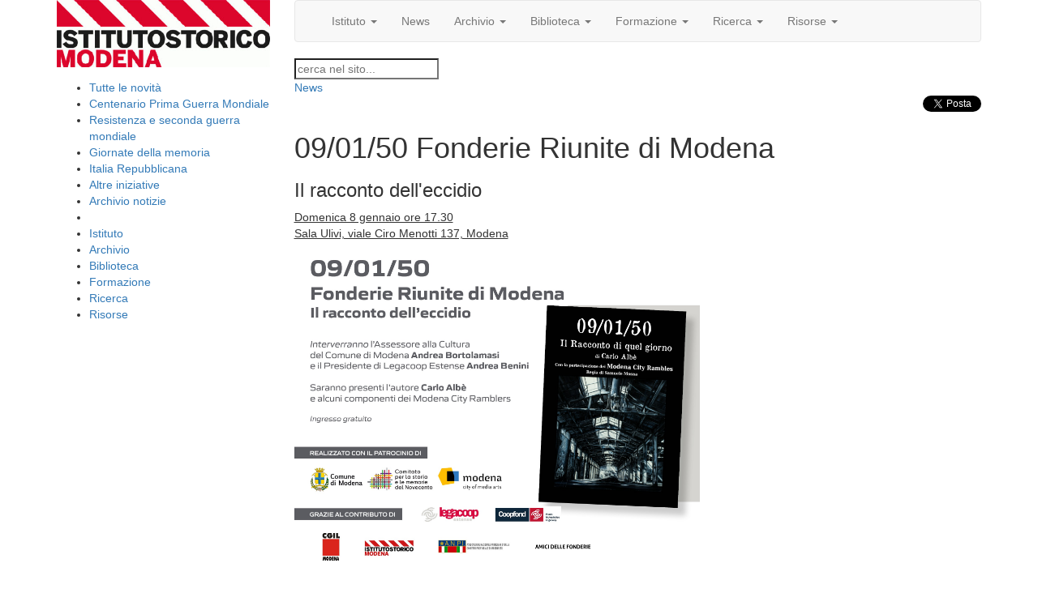

--- FILE ---
content_type: text/html; charset=UTF-8
request_url: https://istitutostorico.com/fonderieriunite2023
body_size: 373995
content:
<!doctype html>
<html class="no-js" lang="it">
<head>
  <!-- HTML metadata -->
  <meta http-equiv="content-type" content="text/html; charset=utf-8" />
  <meta name="robots" content="index, follow" />
  <title>09/01/50 Fonderie Riunite di Modena</title>
  <meta name="description" content="Proiezione del docu-film" />
  <meta name="keywords" content="" />
  <meta lang="it" />
  <meta name="viewport" content="width=device-width, initial-scale=1.0,shrink-to-fit=no">
  <meta name="generator" content="BraDyCMS 5.8.1">
  <link rel="alternate" href="https://istitutostorico.com/fonderieriunite2023" hreflang="it" />
  
  <!-- Open Graph metadata -->
  <meta property="og:title" content="09/01/50 Fonderie Riunite di Modena" />
  <meta property="og:description" content="Proiezione del docu-film" />
  <meta property="og:url" content="https://istitutostorico.com/fonderieriunite2023" />
  <meta property="og:image" content="https://istitutostorico.com/sites/default/images/articles/orig/877.jpg" />
  <meta property="og:image:width" content="1000" />
  <meta property="og:image:height" content="1000" />
  
  <!-- Feed links -->
  <link rel="alternate" type="application/rss+xml" title="RSS" href="/feed/rss" />
  <link rel="alternate" type="application/atom" title="RSS" href="/feed/atom" />
  <link rel="shortcut icon" href="./sites/default/images/css/favicon.png">
  <link rel="stylesheet" href="https://stackpath.bootstrapcdn.com/bootstrap/3.3.5/css/bootstrap.min.css">
  <link rel="stylesheet" href="https://cdnjs.cloudflare.com/ajax/libs/fancybox/3.5.7/jquery.fancybox.min.css">
  <link rel="stylesheet" href="https://maxcdn.bootstrapcdn.com/font-awesome/4.7.0/css/font-awesome.min.css">
  <link rel="stylesheet" href="./sites/default/css/styles.css?5bcd440a7f44b4acd22b66e0616013cb">
  <script src="https://code.jquery.com/jquery-3.5.1.min.js"></script>
</head>

<body>

  <div class="header">
    <div class="container">
      <div class="row">
        <div class="col-xs-6 col-md-3">
          <a href="./"
             title="Istituto Storico di Modena">
            <img src="./sites/default/images/css/logo.jpg"
                class="img-responsive" alt="Istituto Storico Modena">
          </a>
        </div>

        <div class="col-xs-6 col-md-9">
          <nav class="navbar navbar-default">
            <div class="container-fluid">
              <!-- Brand and toggle get grouped for better mobile display -->
              <div class="navbar-header">
                <button type="button" class="navbar-toggle collapsed" data-toggle="collapse" data-target="#bs-example-navbar-collapse-1">
                  <span class="sr-only">Toggle navigation</span>
                  <span class="icon-bar"></span>
                  <span class="icon-bar"></span>
                  <span class="icon-bar"></span>
                </button>
              </div>

              <!-- Collect the nav links, forms, and other content for toggling -->
              <div class="collapse navbar-collapse" id="bs-example-navbar-collapse-1">
                <ul class="menu nav navbar-nav main"><li class="menu-item  dropdown-submenu "><a href="./istituto.all"  title="Istituto"  class="dropdown-toggle" data-toggle="dropdown">Istituto <b class="caret"></b></a><ul class="submenu dropdown-menu"><li class="menu-item "><a href="./istituto.all"  title="Notizie" >Notizie</a></li><li class="menu-item "><a href="./istituto_storico"  title="L’Istituto storico" >L’Istituto storico</a></li><li class="menu-item "><a href="./dirigenti_staff"  title="Dirigenti e staff" >Dirigenti e staff</a></li><li class="menu-item "><a href="./documenti_istituzionali"  title="Trasparenza" >Trasparenza</a></li><li class="menu-item "><a href="./istituto-archiviato.all"  title="Archivio notizie" >Archivio notizie</a></li></ul></li><li class="menu-item "><a href="./news.all"  title="News" >News</a></li><li class="menu-item  dropdown-submenu "><a href="./"  title="Archivio"  class="dropdown-toggle" data-toggle="dropdown">Archivio <b class="caret"></b></a><ul class="submenu dropdown-menu"><li class="menu-item "><a href="./archivio.all"  title="Notizie" >Notizie</a></li><li class="menu-item "><a href="./archivio_patrimonio"  title="Patrimonio" >Patrimonio</a></li><li class="menu-item "><a href="./archivio_risorse"  title="Fondi" >Fondi</a></li><li class="menu-item "><a href="./archivio_modulistica"  title="Modulistica" >Modulistica</a></li><li class="menu-item "><a href="./archivio-archiviato.all"  title="Archivio notizie" >Archivio notizie</a></li></ul></li><li class="menu-item  dropdown-submenu "><a href="./"  title="Biblioteca"  class="dropdown-toggle" data-toggle="dropdown">Biblioteca <b class="caret"></b></a><ul class="submenu dropdown-menu"><li class="menu-item "><a href="./biblioteca.all"  title="Notizie" >Notizie</a></li><li class="menu-item "><a href="./biblioteca_patrimonio"  title="Patrimonio" >Patrimonio</a></li><li class="menu-item "><a href="./biblioteca_risorse"  title="Fondi" >Fondi</a></li><li class="menu-item "><a href="./biblioteca_modulistica"  title="Modulistica" >Modulistica</a></li><li class="menu-item "><a href="./biblioteca-archiviato.all"  title="Archivio notizie" >Archivio notizie</a></li></ul></li><li class="menu-item  dropdown-submenu "><a href="./"  title="Formazione"  class="dropdown-toggle" data-toggle="dropdown">Formazione <b class="caret"></b></a><ul class="submenu dropdown-menu"><li class="menu-item "><a href="./formazione.all"  title="Notizie" >Notizie</a></li><li class="menu-item "><a href="./corsi_di_formazione_e_aggiornamento"  title="Corsi di formazione e aggiornamento" >Corsi di formazione e aggiornamento</a></li><li class="menu-item "><a href="./laboratori_didattici"  title="Laboratori didattici" >Laboratori didattici</a></li><li class="menu-item "><a href="./proposte_e_iniziative_didattiche"  title="Proposte e iniziative didattiche" >Proposte e iniziative didattiche</a></li><li class="menu-item "><a href="./formazione_risorse"  title="Risorse" >Risorse</a></li><li class="menu-item "><a href="./formazione-archiviato.all"  title="Archivio notizie" >Archivio notizie</a></li></ul></li><li class="menu-item  dropdown-submenu "><a href="./"  title="Ricerca"  class="dropdown-toggle" data-toggle="dropdown">Ricerca <b class="caret"></b></a><ul class="submenu dropdown-menu"><li class="menu-item "><a href="./ricerca.all"  title="Notizie" >Notizie</a></li><li class="menu-item "><a href="./produzioni"  title="Produzioni" >Produzioni</a></li><li class="menu-item "><a href="./progetti"  title="Progetti" >Progetti</a></li><li class="menu-item "><a href="./luoghi"  title="Luoghi" >Luoghi</a></li><li class="menu-item "><a href="./ricerca_risorse"  title="Risorse" >Risorse</a></li><li class="menu-item "><a href="./ricerca-archiviato.all"  title="Archivio notizie" >Archivio notizie</a></li></ul></li><li class="menu-item  dropdown-submenu "><a href="./"  title="Risorse digitali"  class="dropdown-toggle" data-toggle="dropdown">Risorse <b class="caret"></b></a><ul class="submenu dropdown-menu"><li class="menu-item "><a href="./risorse.all"  title="Notizie" >Notizie</a></li><li class="menu-item "><a href="./risorse_produzioni"  title="Produzioni" >Produzioni</a></li><li class="menu-item "><a href="./gallerie"  title="gallerie" >Gallerie</a></li><li class="menu-item "><a href="./materiale_multimediale"  title="Materiale multimediale" >Materiale multimediale</a></li><li class="menu-item "><a href="./app_e_banche_dati"  title="App e banche dati" >App e banche dati</a></li><li class="menu-item "><a href="./risorse-archiviato.all"  title="Archivio notizie" >Archivio notizie</a></li></ul></li></ul>
              </div><!-- /.navbar-collapse -->
            </div><!-- /.container-fluid -->
          </nav>
          <div class="search-box">
            <form action="javascript:void(0);" id="searchForm" data-path="./"><input class="search-query" type="search" placeholder="cerca nel sito..." name="search" id="search" /></form>
          </div>
        </div>
      </div>
    </div>
  </div>

                                                                    

  <div class="container">


    


    <div class="row">
      <div class="col-sm-3 hidden-xs">
        <!-- Section menu -->
        <ul class="menu section-menu news"><li class="menu-item "><a href="./news.all"  title="Tutte le novità" >Tutte le novità</a></li><li class="menu-item "><a href="./news-centenarioprima.all"  title="Centenario Prima Guerra Mondiale" >Centenario Prima Guerra Mondiale</a></li><li class="menu-item "><a href="./news-resistenza.all"  title="Resistenza e seconda guerra mondiale" >Resistenza e seconda guerra mondiale</a></li><li class="menu-item "><a href="./news-giornatememoria.all"  title="Giornate della memoria" >Giornate della memoria</a></li><li class="menu-item "><a href="./news-repubblica.all"  title="Italia Repubblicana" >Italia Repubblicana</a></li><li class="menu-item "><a href="./news-altro.all"  title="Altre iniziative" >Altre iniziative</a></li><li class="menu-item "><a href="./news-archiviato.all"  title="Archivio notizie" >Archivio notizie</a></li><li class="divider"></li></li><li class="menu-item "><a href="./news-istituto.all"  title="Istituto" >Istituto</a></li><li class="menu-item "><a href="./news-archivio.all"  title="Archivio" >Archivio</a></li><li class="menu-item "><a href="./news-biblioteca.all"  title="Biblioteca" >Biblioteca</a></li><li class="menu-item "><a href="./news-formazione.all"  title="Formazione" >Formazione</a></li><li class="menu-item "><a href="./news-ricerca.all"  title="Pubblicazioni" >Ricerca</a></li><li class="menu-item "><a href="./news-risorse.all"  title="Risorse" >Risorse</a></li></ul>
        <!-- /Section menu -->
      </div>
      <div class="col-sm-9">

        <div class="section-title article">
                    <a href="./news/" title="News">
            News
          </a>
                  </div>

        <!-- article body -->
        <div class="section article">
                    <div class="social-buttons text-right">
            <div id="fb-root"></div>
<script>(function(d, s, id) {
  var js, fjs = d.getElementsByTagName(s)[0];
  if (d.getElementById(id)) return;
  js = d.createElement(s); js.id = id;
  js.src = "//connect.facebook.net/it_IT/sdk.js#xfbml=1&version=v2.3";
  fjs.parentNode.insertBefore(js, fjs);
}(document, 'script', 'facebook-jssdk'));</script><div class="fb-like" data-href="https://istitutostorico.com/fonderieriunite2023"  data-action="like" data-layout="button" data-share="true" data-show-faces="false"></div>

            <a href="https://twitter.com/share" class="twitter-share-button" data-url="https://istitutostorico.com/fonderieriunite2023">Tweet</a><script>!function(d,s,id){var js,fjs=d.getElementsByTagName(s)[0],p=/^http:/.test(d.location)?'http':'https';if(!d.getElementById(id)){js=d.createElement(s);js.id=id;js.src=p+'://platform.twitter.com/widgets.js';fjs.parentNode.insertBefore(js,fjs);}}(document, 'script', 'twitter-wjs');</script>
            <div class="g-plusone" data-annotation="none"></div><script src="https://apis.google.com/js/platform.js" async defer></script>
          </div>
          
          
            <h1>09/01/50 Fonderie Riunite di Modena</h1>
          
          

          <div class="text">
            <h3>Il racconto dell'eccidio</h3>
<p><span style="text-decoration: underline;">Domenica 8 gennaio ore 17.30<br /></span><span style="text-decoration: underline;">Sala Ulivi, viale Ciro Menotti 137, Modena</span></p>
<p><img src="[data-uri]" alt="" width="500" height="389" /></p>
<p>&nbsp;</p>
<p>In occasione del 73&deg; anniversario dell'eccidio alle Fonderie riunite di Modena, in cui polizia apr&igrave; il fuoco contro i lavoratori in manifestazione uccidendone sei, sar&agrave; proiettato il docu-film <em>09/01/50 Il Racconto di quel giorno</em>.&nbsp;</p>
<p>All'iniziativa parteciperanno l'autore Carlo Alb&egrave;, alcuni membri dei Modena City Ramblers, l'assessore alla Cultura del Comune di Modena Andrea Bortolamasi e il presidente di Legacoop estense Andrea Benini.</p>
<p>L'ingresso &egrave; libero e gratuito.</p>
<p><a href="sites/default/images/articles/media/877/LegacoopEst_12.2022_A5.pdf">Scarica la locandina</a>&nbsp;</p>
          </div>

        </div>
        <!-- /article body -->

        <!-- Similar articles -->
                <!-- /Similiar articles -->
      </div>

    </div>
    </div>
  
  <div class="container footer">


    <div class="row">
      <div class="col-sm-6">
        <div class="row">
          <div class="col-sm-6">
            <p>L’Istituto storico di Modena è associato a<br>
              <a href="http://www.italia-resistenza.it/"
                target="_blank"
                title="Istituto nazionale per la storia del movimento di liberazione in Italia">
                <img class="img-responsive"
                  alt="Istituto nazionale per la storia del movimento di liberazione in Italia"
                  src="./sites/default/images/css/logo_insmli.jpg">
              </a>
            </p>
          </div>

          <div class="col-sm-6">
            <p>Sito web realizzato con il contributo della<br>
              <a href="http://www.fondazione-crmo.it/"
                target="_blank"
                title="Cassa di rispartmnio di Modena">
                <img class="img-responsive"
                  alt="Cassa Di Risparmio di Modena"
                  src="./sites/default/images/css/logo_fondazione_carimo.png">
              </a>
            </p>
          </div>
        </div>

        <hr>

        <p>Powered by <a href="https://bradypus.net" target="_blank">BraDypUS <small>COMMUNICATING CULTURAL HERITAGE</small></a></p>

      </div>

      <div class="col-sm-6">
        <h4 style="margin-top: 0;">Istituto per la Storia della Resistenza e della società contemporanea
        in provincia di Modena - E.T.S.</h3>

        <address>
            <p><abbr title="Indirizzo"><i class="fa fa-map-marker"></i></abbr>
              <a target="_blank"
              href="https://www.google.com/maps/place/Viale+Ciro+Menotti,+137,+41121+Modena+MO,+Italia">
              Viale Ciro Menotti 137. 41121 Modena</a><br>
            <abbr title="Telefono"><i class="fa fa-phone"></i></abbr>
            <a href="tel:+39059219442">059 219442</a>

            <abbr title="Telefono"><i class="fa fa-phone"></i></abbr>
            <a href="tel:+39059242377">059 242377</a>

            <abbr title="Fax"><i class="fa fa-fax"></i></abbr>
            <a href="fax:+39059214899">059 214899<br>

            <i class="fa fa-envelope-o"></i>
            <a href="mailto:segreteria@istitutostorico.com">
              segreteria@istitutostorico.com
            </a>

            <i class="fa fa-envelope-o"></i>
            <a href="mailto:istitutostoricomodena@pec.it">
              PEC: istitutostoricomodena@pec.it
            </a><br>

            <i class="fa fa-file-text-o"></i>
            CF: 80010530360

        </address>
        <p>
        <abbr title="Orari di apertura"><i class="fa fa-clock-o"></i></abbr>:
        Aperto da lunedì a giovedì 9.00-13.00; martedì e giovedì anche 15.00-19.00
        </p>
        <p>I contenuti del vecchio sito dell'Istituto Storico di Modena sono raggiungibili
           <strong>
           <a href="http://www.comune.modena.it/istitutostorico/"
              title="Vecchio sito dell'Istituto Storico di Modena"
              target="_blank"><i class="fa fa-hand-o-right"></i> a questo link</a></strong></p>
      </div>
    </div>
  </div>

  <script src="https://stackpath.bootstrapcdn.com/bootstrap/3.3.5/js/bootstrap.min.js"></script>
  <script src="https://cdnjs.cloudflare.com/ajax/libs/fancybox/3.5.7/jquery.fancybox.min.js"></script>
  <script src="./sites/default/js/frontend.js?5bcd440a7f44b4acd22b66e0616013cb"></script>
  <script>(function(i,s,o,g,r,a,m){i['GoogleAnalyticsObject']=r;i[r]=i[r]||function(){(i[r].q=i[r].q||[]).push(arguments)},i[r].l=1*new Date();a=s.createElement(o),m=s.getElementsByTagName(o)[0];a.async=1;a.src=g;m.parentNode.insertBefore(a,m)})(window,document,'script','//www.google-analytics.com/analytics.js','ga');ga('create', 'UA-10461068-32', 'auto');ga('send', 'pageview');</script>
  <script>
$('#searchForm').submit(function(){
  if($('#search').val() !== '' ){
    var path2root = $(this).data('path');
    var searchStr = encodeURIComponent($('#search').val());
    window.location = path2root + (path2root.endsWith('/') ? '' : '/') + 'search:' + searchStr;
  }
});
</script> <script src="./sites/default/modules/mappa/image-map-pro.min.js"></script> <link rel="stylesheet" href="./sites/default/modules/mappa/image-map-pro.min.css"></script> <script type="text/javascript">;(function ($, window, document, undefined) { $(document).ready(function() {$('#image-map-pro-container').imageMapPro({"id":9775,"editor":{"previewMode":1,"tool":"drag","shapeCounter":{"rects":27,"polys":4}},"general":{"name":"Mappa_Interattiva","shortcode":"Mappa_Interattiva","width":4000,"height":2828,"naturalWidth":4000,"naturalHeight":2828},"image":{"url":"http://www.istitutostorico.com/sites/default/images/v_map/mappa_base_ok.jpg"},"fullscreen":{"enable_fullscreen_mode":1,"fullscreen_button_position":4},"zooming":{"enable_zooming":1,"enable_navigator":0},"spots":[{"id":"poly-3382","title":"Poly 2","type":"poly","x":16.141,"y":3.623,"width":7.349,"height":8.42,"x_image_background":1.2953092515592517,"y_image_background":88.96642411642411,"width_image_background":31.52837837837838,"height_image_background":5.613305613305614,"default_style":{"background_type":"image","background_image_scale":1.5},"mouseover_style":{"background_image_url":"http://www.istitutostorico.com/sites/default/images/v_map/country/hov_slovenia.gif","background_image_scale":1.3,"stroke_opacity":0},"tooltip":{"enable_tooltip":0},"tooltip_content":{"squares_settings":{"containers":[{"id":"sq-container-403761","settings":{"elements":[{"settings":{"name":"Heading","iconClass":"fa fa-header"},"options":{"heading":{"text":"Poly 0"}}}]}}]}},"points":[{"x":0,"y":0},{"x":0,"y":100},{"x":100,"y":87.03703703703705},{"x":96.73659673659674,"y":16.66666666666667},{"x":69.23918458412103,"y":11.929160717505184}]},{"id":"poly-2762","title":"Poly 2","type":"poly","x":16.141,"y":3.623,"width":7.349,"height":8.42,"x_image_background":16.141,"y_image_background":3.623,"width_image_background":7.34927234927235,"height_image_background":8.419958419958421,"default_style":{"background_type":"image","background_image_scale":1.5},"mouseover_style":{"background_image_url":"http://www.istitutostorico.com/sites/default/images/v_map/country/hov_slovenia.gif","background_image_scale":1.3},"tooltip_style":{"border_radius":5,"padding":5,"background_color":"#005ce5","position":"right","width":128,"auto_width":0,"offset_x":-0.4015836370709991,"offset_y":1.5889667788563049},"tooltip_content":{"squares_settings":{"containers":[{"id":"sq-container-318931","settings":{"elements":[{"settings":{"name":"Heading","iconClass":"fa fa-header"},"options":{"heading":{"text":"Slovenia"},"font":{"font_size":"16","font_weight":"bold"}}},{"settings":{"name":"Button","iconClass":"fa fa-link"},"options":{"button":{"text":"Approfondisci","link_to":"http://www.istitutostorico.com/integrazione_europea_slovenia","new_tab":1,"height":35,"border_radius":5,"padding":10},"font":{"font_size":"12","line_height":"15"}}}]}}]}},"points":[{"x":0,"y":9.876543209876543},{"x":1,"y":33.33333333333333},{"x":20,"y":39.50617283950617},{"x":23,"y":100},{"x":81,"y":96.29629629629629},{"x":80,"y":39.50617283950617},{"x":98,"y":39.50617283950617},{"x":100,"y":0}]},{"id":"poly-3895","title":"Poly 3","type":"poly","x":24.519,"y":24.725,"width":4.042,"height":2.703,"x_image_background":24.519,"y_image_background":24.725,"width_image_background":4.042099792099792,"height_image_background":2.7027027027027057,"default_style":{"background_type":"image"},"mouseover_style":{"background_image_url":"http://www.istitutostorico.com/sites/default/images/v_map/cities/hov_bhiac.gif","background_image_scale":1.1,"background_image_offset_x":0.5,"background_image_offset_y":-0.2},"tooltip_style":{"border_radius":5,"padding":10,"background_color":"#f5c51f","position":"bottom","auto_width":0,"offset_x":0.296597236109875,"offset_y":0.8603881518706871},"tooltip_content":{"squares_settings":{"containers":[{"id":"sq-container-65561","settings":{"elements":[{"settings":{"name":"Heading","iconClass":"fa fa-header"},"options":{"heading":{"text":"Bihač"},"font":{"font_size":"16","font_weight":"bold","line_height":"15","text_color":"#000000"}}},{"settings":{"name":"Image","iconClass":"fa fa-camera"},"options":{"image":{"url":"http://www.istitutostorico.com/sites/default/images/v_map/cities/illu_bhiac.gif"}}},{"settings":{"name":"Paragraph","iconClass":"fa fa-paragraph"},"options":{"text":{"text":"Lungo la rotta balcanica."},"font":{"text_color":"#000000"}}},{"settings":{"name":"Button","iconClass":"fa fa-link"},"options":{"button":{"text":"Approfondisci","link_to":"http://www.istitutostorico.com/diritti_umani_bihac","new_tab":1,"height":35,"bg_color":"#ffe84c","text_color":"#000000","border_radius":5,"padding":10},"font":{"font_size":"12"}}}]}}]}},"points":[{"x":89.0909090909091,"y":0},{"x":7.2727272727272725,"y":34.61538461538458},{"x":0,"y":100},{"x":100,"y":84.61538461538464}]},{"id":"rect-2619","title":"Rect 0","type":"rect","x":28.695,"y":25,"width":7.313,"height":2.131,"x_image_background":28.695,"y_image_background":25,"width_image_background":7.313,"height_image_background":2.131,"default_style":{"border_radius":10,"background_type":"image"},"mouseover_style":{"border_radius":10,"background_image_url":"http://www.istitutostorico.com/sites/default/images/v_map/cities/hov_campo_lipa.gif"},"tooltip_style":{"border_radius":5,"padding":5,"background_color":"#f5c51f","position":"bottom","width":180,"auto_width":0,"offset_x":-0.7043887151644306,"offset_y":0.4685819105285347},"tooltip_content":{"squares_settings":{"containers":[{"id":"sq-container-403811","settings":{"elements":[{"settings":{"name":"Heading","iconClass":"fa fa-header"},"options":{"heading":{"text":"Lipa"},"font":{"font_size":"16","font_weight":"bold","line_height":"15","text_color":"#000000"}}},{"settings":{"name":"Image","iconClass":"fa fa-camera"},"options":{"image":{"url":"http://www.istitutostorico.com/sites/default/images/v_map/cities/illu_lipa.gif"}}},{"settings":{"name":"Paragraph","iconClass":"fa fa-paragraph"},"options":{"text":{"text":"Il campo profughi di Lipa"},"font":{"text_color":"#000000"}}},{"settings":{"name":"Button","iconClass":"fa fa-link"},"options":{"button":{"text":"Approfondisci","link_to":"http://www.istitutostorico.com/diritti_umani_lipa","new_tab":1,"height":35,"bg_color":"#ffe84c","text_color":"#000000","border_radius":5,"padding":10},"font":{"font_size":"12"}}}]}}]}}},{"id":"rect-3073","title":"Rect 1","type":"rect","x":35.529,"y":22.925,"width":5.328,"height":1.741,"x_image_background":35.529,"y_image_background":22.925,"width_image_background":5.328,"height_image_background":1.741,"default_style":{"border_radius":10,"background_type":"image"},"mouseover_style":{"border_radius":10,"background_image_url":"http://www.istitutostorico.com/sites/default/images/v_map/cities/hov_priedor.gif"},"tooltip_style":{"border_radius":5,"padding":10,"background_color":"#f5c51f","position":"right","width":195,"auto_width":0,"offset_x":1.2807675963343854,"offset_y":-0.4422797001791281},"tooltip_content":{"squares_settings":{"containers":[{"id":"sq-container-806331","settings":{"elements":[{"settings":{"name":"Heading","iconClass":"fa fa-header"},"options":{"heading":{"text":"Prijedor"},"font":{"font_size":"16","font_weight":"bold","line_height":"15","text_color":"#000000"}}},{"settings":{"name":"Image","iconClass":"fa fa-camera"},"options":{"image":{"url":"http://www.istitutostorico.com/sites/default/images/v_map/cities/ill_prijedor.gif"}}},{"settings":{"name":"Paragraph","iconClass":"fa fa-paragraph"},"options":{"text":{"text":"La memoria cancellata"},"font":{"text_color":"#000000"}}},{"settings":{"name":"Button","iconClass":"fa fa-link"},"options":{"button":{"text":"Approfondisci","link_to":"http://www.istitutostorico.com/dirtti_umani_prijedor","new_tab":1,"height":35,"bg_color":"#ffe84c","text_color":"#000000","border_radius":5,"padding":10},"font":{"font_size":"12","text_transform":"#ffe84c"}}}]}}]}}},{"id":"rect-7649","title":"Rect 2","type":"rect","x":43.03,"y":21.061,"width":5.181,"height":1.871,"x_image_background":43.03,"y_image_background":21.061,"width_image_background":5.181,"height_image_background":1.871,"default_style":{"border_radius":10,"background_type":"image"},"mouseover_style":{"border_radius":10,"background_image_url":"http://www.istitutostorico.com/sites/default/images/v_map/cities/hov_omarska.gif"},"tooltip_style":{"border_radius":5,"padding":10,"background_color":"#f5c51f","position":"right","width":175.0000000000001,"auto_width":0,"offset_x":-0.10905214560492738,"offset_y":0.09012422981051316},"tooltip_content":{"squares_settings":{"containers":[{"id":"sq-container-441981","settings":{"elements":[{"settings":{"name":"Heading","iconClass":"fa fa-header"},"options":{"heading":{"text":"Omarska"},"font":{"font_size":"16","font_weight":"bold","line_height":"15","text_color":"#000000"}}},{"settings":{"name":"Image","iconClass":"fa fa-camera"},"options":{"image":{"url":"http://www.istitutostorico.com/sites/default/images/v_map/cities/illu_omarska.gif"}}},{"settings":{"name":"Paragraph","iconClass":"fa fa-paragraph"},"options":{"text":{"text":"Il campo di Omarska"},"font":{"text_color":"#000000"}}},{"settings":{"name":"Button","iconClass":"fa fa-link"},"options":{"button":{"text":"Approfondisci","link_to":"http://www.istitutostorico.com/dirtti_umani_omarska","new_tab":1,"height":35,"bg_color":"#ffe84c","text_color":"#000000","border_radius":5,"padding":10},"font":{"font_size":"12"}}}]}}]}}},{"id":"rect-1571","title":"Rect 3","type":"rect","x":51.642,"y":16.897,"width":4.942,"height":2.001,"x_image_background":51.642,"y_image_background":16.897,"width_image_background":4.942,"height_image_background":2.001,"default_style":{"border_radius":10,"background_type":"image"},"mouseover_style":{"border_radius":10,"background_image_url":"http://www.istitutostorico.com/sites/default/images/v_map/cities/hov_vukovar.gif "},"tooltip_style":{"border_radius":5,"padding":10,"background_color":"#f5c51f","position":"right","width":229.0000000000001,"auto_width":0,"offset_x":0.32126967759950276,"offset_y":0.004038827801281286},"tooltip_content":{"squares_settings":{"containers":[{"id":"sq-container-558681","settings":{"elements":[{"settings":{"name":"Heading","iconClass":"fa fa-header"},"options":{"heading":{"text":"Vukovar"},"font":{"font_size":"16","font_weight":"bold","line_height":"15","text_color":"#000000"}}},{"settings":{"name":"Image","iconClass":"fa fa-camera"},"options":{"image":{"url":"http://www.istitutostorico.com/sites/default/images/v_map/cities/illu_vukovar.gif"}}},{"settings":{"name":"Paragraph","iconClass":"fa fa-paragraph"},"options":{"text":{"text":"La Stalingrado dei Balcani"},"font":{"text_color":"#000000"}}},{"settings":{"name":"Button","iconClass":"fa fa-link"},"options":{"button":{"text":"Approfondisci","link_to":"http://www.istitutostorico.com/dirtti_umani_vukovar","new_tab":1,"height":35,"bg_color":"#ffe84c","text_color":"#000000","border_radius":5},"font":{"font_size":"12"}}}]}}]}}},{"id":"rect-6817","title":"Rect 4","type":"rect","x":55.524,"y":21.321,"width":-7.753,"height":-0.078,"x_image_background":55.524,"y_image_background":21.321,"width_image_background":-7.753,"height_image_background":-0.078,"default_style":{"border_radius":10},"mouseover_style":{"border_radius":10},"tooltip_content":{"squares_settings":{"containers":[{"id":"sq-container-403761","settings":{"elements":[{"settings":{"name":"Heading","iconClass":"fa fa-header"},"options":{"heading":{"text":"Rect 4"}}}]}}]}}},{"id":"rect-2245","title":"Rect 5","type":"rect","x":65.996,"y":26.356,"width":5.953,"height":1.793,"x_image_background":65.996,"y_image_background":26.356,"width_image_background":5.953,"height_image_background":1.793,"default_style":{"border_radius":10,"background_type":"image"},"mouseover_style":{"border_radius":10,"background_image_url":"http://www.istitutostorico.com/sites/default/images/v_map/cities/hov_belgrado.gif"},"tooltip_style":{"border_radius":5,"padding":10,"background_color":"#f5c51f","position":"right","width":214.0000000000001,"auto_width":0,"offset_x":-0.2606198629305396,"offset_y":-0.4791127241777424},"tooltip_content":{"squares_settings":{"containers":[{"id":"sq-container-913981","settings":{"elements":[{"settings":{"name":"Heading","iconClass":"fa fa-header"},"options":{"heading":{"text":"Belgrado"},"font":{"font_size":"16","font_weight":"bold","line_height":"15","text_color":"#000000"}}},{"settings":{"name":"Image","iconClass":"fa fa-camera"},"options":{"image":{"url":"http://www.istitutostorico.com/sites/default/images/v_map/cities/illu_belgrado.gif"}}},{"settings":{"name":"Paragraph","iconClass":"fa fa-paragraph"},"options":{"text":{"text":"Il cielo sopra Belgrado."},"font":{"text_color":"#000000"}}},{"settings":{"name":"Button","iconClass":"fa fa-link"},"options":{"button":{"text":"Approfondisci","link_to":"http://www.istitutostorico.com/dirtti_umani_belgrado","new_tab":1,"height":35,"bg_color":"#ffe84c","text_color":"#000000","border_radius":5,"padding":10},"font":{"font_size":"12"}}}]}}]}}},{"id":"rect-3212","title":"Rect 6","type":"rect","x":56.001,"y":38.187,"width":6.559,"height":1.715,"x_image_background":56.001,"y_image_background":38.187,"width_image_background":6.559,"height_image_background":1.715,"default_style":{"border_radius":10,"background_type":"image"},"mouseover_style":{"border_radius":10,"background_image_url":"http://www.istitutostorico.com/sites/default/images/v_map/cities/hov_srebrenica.gif"},"tooltip_style":{"border_radius":5,"padding":10,"background_color":"#f5c51f","position":"right","width":187.0000000000001,"auto_width":0,"offset_x":0.06139809287056153,"offset_y":-0.16328368735971566},"tooltip_content":{"squares_settings":{"containers":[{"id":"sq-container-235631","settings":{"elements":[{"settings":{"name":"Heading","iconClass":"fa fa-header"},"options":{"heading":{"text":"Srebrenica"},"font":{"font_size":"16","font_weight":"bold","line_height":"15","text_color":"#000000"}}},{"settings":{"name":"Image","iconClass":"fa fa-camera"},"options":{"image":{"url":"http://www.istitutostorico.com/sites/default/images/v_map/cities/illu_srebrenica.gif"}}},{"settings":{"name":"Paragraph","iconClass":"fa fa-paragraph"},"options":{"text":{"text":"Storia di un genocidio"},"font":{"text_color":"#000000"}}},{"settings":{"name":"Button","iconClass":"fa fa-link"},"options":{"button":{"text":"Approfondisci","link_to":"http://www.istitutostorico.com/dirtti_umani_srebrenica","new_tab":1,"height":35,"bg_color":"#ffe84c","text_color":"#000000"},"font":{"font_size":"12"}}}]}}]}}},{"id":"rect-5113","title":"Rect 7","type":"rect","x":49.812,"y":36.42,"width":5.806,"height":2.079,"x_image_background":49.812,"y_image_background":36.42,"width_image_background":5.806,"height_image_background":2.079,"default_style":{"border_radius":10,"background_type":"image"},"mouseover_style":{"border_radius":10,"background_image_url":"http://www.istitutostorico.com/sites/default/images/v_map/cities/hov_potocari.gif"},"tooltip_style":{"border_radius":5,"padding":10,"background_color":"#f5c51f","width":167,"auto_width":0,"offset_x":1.9524816847321702,"offset_y":0.7682393346965597},"tooltip_content":{"squares_settings":{"containers":[{"id":"sq-container-797531","settings":{"elements":[{"settings":{"name":"Heading","iconClass":"fa fa-header"},"options":{"heading":{"text":"Potočari"},"font":{"font_size":"16","font_weight":"bold","line_height":"15","text_color":"#000000"}}},{"settings":{"name":"Image","iconClass":"fa fa-camera"},"options":{"image":{"url":"http://www.istitutostorico.com/sites/default/images/v_map/cities/illu_potocari.gif"}}},{"settings":{"name":"Paragraph","iconClass":"fa fa-paragraph"},"options":{"text":{"text":"Il Museo-Memoriale di Potočari"},"font":{"text_color":"#000000"}}},{"settings":{"name":"Button","iconClass":"fa fa-link"},"options":{"button":{"text":"Approfondisci","link_to":"http://www.istitutostorico.com/dirtti_umani_potocari","new_tab":1,"height":35,"bg_color":"#ffe84c","text_color":"#000000","padding":10},"font":{"font_size":"12"}}}]}}]}}},{"id":"rect-7009","title":"Rect 8","type":"rect","x":43.544,"y":40.915,"width":5.824,"height":1.871,"x_image_background":43.544,"y_image_background":40.915,"width_image_background":5.824,"height_image_background":1.871,"default_style":{"border_radius":10,"background_type":"image"},"mouseover_style":{"border_radius":10,"background_image_url":"http://www.istitutostorico.com/sites/default/images/v_map/cities/hov_sarajevo.gif"},"tooltip_style":{"border_radius":5,"padding":10,"background_color":"#f5c51f","position":"left","width":198,"auto_width":0,"offset_x":0.23754593957722392,"offset_y":-0.13088589730446643},"tooltip_content":{"squares_settings":{"containers":[{"id":"sq-container-349541","settings":{"elements":[{"settings":{"name":"Heading","iconClass":"fa fa-header"},"options":{"heading":{"text":"Sarajevo"},"font":{"font_size":"16","font_weight":"bold","line_height":"15","text_color":"#000000"}}},{"settings":{"name":"Image","iconClass":"fa fa-camera"},"options":{"image":{"url":"http://www.istitutostorico.com/sites/default/images/v_map/cities/illu_sarajevo.gif"}}},{"settings":{"name":"Paragraph","iconClass":"fa fa-paragraph"},"options":{"text":{"text":"L’assedio più lungo della storia europea"},"font":{"text_color":"#000000"}}},{"settings":{"name":"Button","iconClass":"fa fa-link"},"options":{"button":{"text":"Approfondisci","link_to":"http://www.istitutostorico.com/dirtti_umani_sarajevo","new_tab":1,"height":35,"bg_color":"#ffe84c","text_color":"#000000","padding":10},"font":{"font_size":"12"}}}]}}]}}},{"id":"rect-6545","title":"Rect 9","type":"rect","x":43.361,"y":52.948,"width":4.942,"height":1.923,"x_image_background":43.361,"y_image_background":52.948,"width_image_background":4.942,"height_image_background":1.923,"default_style":{"border_radius":10,"background_type":"image"},"mouseover_style":{"border_radius":10,"background_image_url":"http://www.istitutostorico.com/sites/default/images/v_map/cities/hov_mostrar.gif"},"tooltip_style":{"border_radius":5,"padding":10,"background_color":"#f5c51f","position":"left","auto_width":0,"offset_x":0.3431253122572073,"offset_y":-0.26703231153963003},"tooltip_content":{"squares_settings":{"containers":[{"id":"sq-container-814161","settings":{"elements":[{"settings":{"name":"Heading","iconClass":"fa fa-header"},"options":{"heading":{"text":"Mostar"},"font":{"font_size":"16","font_weight":"bold","line_height":"15","text_color":"#000000"}}},{"settings":{"name":"Image","iconClass":"fa fa-camera"},"options":{"image":{"url":"http://www.istitutostorico.com/sites/default/images/v_map/cities/illu_mostar_ok.gif"}}},{"settings":{"name":"Paragraph","iconClass":"fa fa-paragraph"},"options":{"text":{"text":"La città “Ponte”"},"font":{"text_color":"#000000"}}},{"settings":{"name":"Button","iconClass":"fa fa-link"},"options":{"button":{"text":"Approfondisci","link_to":"http://www.istitutostorico.com/dirtti_umani_mostar","new_tab":1,"height":35,"bg_color":"#ffe84c","text_color":"#000000","border_radius":5,"padding":10},"font":{"font_size":"12"}}}]}}]}}},{"id":"rect-6024","title":"Rect 10","type":"rect","x":66.584,"y":64.096,"width":5.383,"height":2.339,"x_image_background":66.584,"y_image_background":64.096,"width_image_background":5.383,"height_image_background":2.339,"default_style":{"border_radius":10,"background_type":"image"},"mouseover_style":{"border_radius":10,"background_image_url":"http://www.istitutostorico.com/sites/default/images/v_map/cities/hov_pristina.gif"},"tooltip_style":{"border_radius":5,"padding":10,"background_color":"#f5c51f","position":"right","width":205,"auto_width":0,"offset_x":-0.07494310511805224,"offset_y":-0.3158143816363008},"tooltip_content":{"squares_settings":{"containers":[{"id":"sq-container-161801","settings":{"elements":[{"settings":{"name":"Heading","iconClass":"fa fa-header"},"options":{"heading":{"text":"Pristina"},"font":{"font_size":"16","font_weight":"bold","line_height":"15","text_color":"#000000"}}},{"settings":{"name":"Image","iconClass":"fa fa-camera"},"options":{"image":{"url":"http://www.istitutostorico.com/sites/default/images/v_map/cities/illu_pristina.gif"}}},{"settings":{"name":"Paragraph","iconClass":"fa fa-paragraph"},"options":{"text":{"text":"La guerra in Kosovo. L’ultimo capitolo delle guerre dei dieci anni"},"font":{"text_color":"#000000"}}},{"settings":{"name":"Button","iconClass":"fa fa-link"},"options":{"button":{"text":"Approfondisci","link_to":"http://www.istitutostorico.com/dirtti_umani_pristina","new_tab":1,"height":35,"bg_color":"#ffe84c","text_color":"#000000","border_radius":5,"padding":10},"font":{"font_size":"12"}}}]}}]}}},{"id":"rect-9716","title":"Rect 11","type":"rect","x":19.595,"y":17.137,"width":6.835,"height":8.108,"x_image_background":19.595,"y_image_background":17.137,"width_image_background":6.835,"height_image_background":8.108,"default_style":{"border_radius":10,"background_type":"image"},"mouseover_style":{"border_radius":10,"background_image_url":"http://www.istitutostorico.com/sites/default/images/v_map/country/hov_croazia.gif","background_image_offset_x":1},"tooltip_style":{"border_radius":5,"padding":10,"background_color":"#005ce5","position":"left","width":134,"auto_width":0,"offset_x":1.4169043744334893,"offset_y":1.1156306772811604},"tooltip_content":{"squares_settings":{"containers":[{"id":"sq-container-324481","settings":{"elements":[{"settings":{"name":"Heading","iconClass":"fa fa-header"},"options":{"heading":{"text":"Croazia"},"font":{"font_size":"16","font_weight":"bold"}}},{"settings":{"name":"Button","iconClass":"fa fa-link"},"options":{"button":{"text":"Approfondisci","link_to":"http://www.istitutostorico.com/integrazione_europea_croazia","new_tab":1,"height":35,"border_radius":5,"padding":10},"font":{"font_size":"12"}}}]}}]}}},{"id":"rect-4008","title":"Rect 17","type":"rect","x":33.449,"y":35.406,"width":15.525,"height":5.042,"x_image_background":33.449,"y_image_background":35.406,"width_image_background":15.525,"height_image_background":5.042,"default_style":{"border_radius":10,"background_type":"image"},"mouseover_style":{"border_radius":10,"background_image_url":"http://www.istitutostorico.com/sites/default/images/v_map/country/hov_bosnia.gif"},"tooltip_style":{"border_radius":5,"padding":10,"background_color":"#005ce5","width":149,"auto_width":0,"offset_x":5.145267615218188,"offset_y":0.914049644175158},"tooltip_content":{"squares_settings":{"containers":[{"id":"sq-container-755501","settings":{"elements":[{"settings":{"name":"Heading","iconClass":"fa fa-header"},"options":{"heading":{"text":"Bosnia ed Erzegovina"},"font":{"font_size":"16","font_weight":"bold"}}},{"settings":{"name":"Button","iconClass":"fa fa-link"},"options":{"button":{"text":"Approfondisci","link_to":"http://www.istitutostorico.com/integrazione_europea_bosnia_erzegovina","height":35,"border_radius":5,"padding":10}}}]}}]}}},{"id":"rect-9745","title":"Rect 18","type":"rect","x":65.409,"y":42.943,"width":5.604,"height":7.718,"x_image_background":65.409,"y_image_background":42.943,"width_image_background":5.604,"height_image_background":7.718,"default_style":{"border_radius":10,"background_type":"image"},"mouseover_style":{"border_radius":10,"background_image_url":"http://www.istitutostorico.com/sites/default/images/v_map/country/hov_serbia.gif"},"tooltip_style":{"border_radius":5,"padding":10,"background_color":"#005ce5","width":127,"auto_width":0,"offset_x":-0.23478564655452772,"offset_y":0.8050281598001519},"tooltip_content":{"squares_settings":{"containers":[{"id":"sq-container-691271","settings":{"elements":[{"settings":{"name":"Heading","iconClass":"fa fa-header"},"options":{"heading":{"text":"Serbia"},"font":{"font_size":"16","font_weight":"bold"}}},{"settings":{"name":"Button","iconClass":"fa fa-link"},"options":{"button":{"text":"Approfondisci","link_to":"http://www.istitutostorico.com/integrazione_europea_serbia","new_tab":1,"height":35,"border_radius":5,"padding":10},"font":{"font_size":"12"}}}]}}]}}},{"id":"rect-9996","title":"Rect 19","type":"rect","x":51.592,"y":55.754,"width":9.94,"height":7.225,"x_image_background":51.592,"y_image_background":55.754,"width_image_background":9.94,"height_image_background":7.225,"default_style":{"border_radius":10,"background_type":"image"},"mouseover_style":{"border_radius":10,"background_image_url":"http://www.istitutostorico.com/sites/default/images/v_map/country/hov_montenegro.gif"},"tooltip_style":{"border_radius":5,"padding":10,"background_color":"#005ce5","position":"bottom","width":146,"auto_width":0,"offset_x":0.5364850905613352,"offset_y":-0.8953364810838309},"tooltip_content":{"squares_settings":{"containers":[{"id":"sq-container-566291","settings":{"elements":[{"settings":{"name":"Heading","iconClass":"fa fa-header"},"options":{"heading":{"text":"Montenegro"},"font":{"font_size":"16","font_weight":"bold"}}},{"settings":{"name":"Button","iconClass":"fa fa-link"},"options":{"button":{"text":"Approfondisci","link_to":"http://www.istitutostorico.com/integrazione_europea_montenegro","new_tab":1,"height":35,"border_radius":5,"padding":10}}}]}}]}}},{"id":"rect-1422","title":"Rect 20","type":"rect","x":64.398,"y":55.105,"width":6.872,"height":7.406,"x_image_background":64.398,"y_image_background":55.105,"width_image_background":6.872,"height_image_background":7.406,"default_style":{"border_radius":10,"background_type":"image"},"mouseover_style":{"border_radius":10,"background_image_url":"http://www.istitutostorico.com/sites/default/images/v_map/country/hov_kosovo.gif"},"tooltip_style":{"border_radius":5,"padding":10,"background_color":"#005ce5","position":"right","width":149,"auto_width":0,"offset_x":-0.3998076515830036,"offset_y":1.0795309222310934},"tooltip_content":{"squares_settings":{"containers":[{"id":"sq-container-341261","settings":{"elements":[{"settings":{"name":"Heading","iconClass":"fa fa-header"},"options":{"heading":{"text":"Kosovo"},"font":{"font_size":"16","font_weight":"bold"}}},{"settings":{"name":"Button","iconClass":"fa fa-link"},"options":{"button":{"text":"Approfondisci","link_to":"http://www.istitutostorico.com/integrazione_europea_kosovo","new_tab":1,"height":35,"border_radius":5},"font":{"font_size":"12"}}}]}}]}}},{"id":"rect-7776","title":"Rect 21","type":"rect","x":74.512,"y":79.741,"width":8.268,"height":9.511,"x_image_background":74.512,"y_image_background":79.741,"width_image_background":8.268,"height_image_background":9.511,"default_style":{"border_radius":10,"background_type":"image"},"mouseover_style":{"border_radius":10,"background_image_url":"http://www.istitutostorico.com/sites/default/images/v_map/country/hov_macedonia.gif"},"tooltip_style":{"border_radius":5,"padding":10,"background_color":"#005ce5","width":139,"auto_width":0},"tooltip_content":{"squares_settings":{"containers":[{"id":"sq-container-99511","settings":{"elements":[{"settings":{"name":"Heading","iconClass":"fa fa-header"},"options":{"heading":{"text":"Macedonia del Nord"},"font":{"font_size":"16","font_weight":"bold"}}},{"settings":{"name":"Button","iconClass":"fa fa-link"},"options":{"button":{"text":"Approfondisci","link_to":"http://www.istitutostorico.com/integrazione_europea_macedonia","new_tab":1,"height":35,"border_radius":5,"padding":10},"font":{"font_size":"12"}}}]}}]}}},{"id":"rect-700","title":"Rect 22","type":"rect","x":102.035,"y":74.491,"width":-2.035,"height":0,"x_image_background":102.035,"y_image_background":74.491,"width_image_background":-2.035,"height_image_background":0,"default_style":{"border_radius":10},"mouseover_style":{"border_radius":10},"tooltip_content":{"squares_settings":{"containers":[{"id":"sq-container-403761","settings":{"elements":[{"settings":{"name":"Heading","iconClass":"fa fa-header"},"options":{"heading":{"text":"Rect 22"}}}]}}]}}},{"id":"rect-3115","title":"Rect 24","type":"rect","x":37.054,"y":16.125,"width":-2.344,"height":8.287,"x_image_background":37.054,"y_image_background":16.125,"width_image_background":-2.344,"height_image_background":8.287,"default_style":{"border_radius":10},"mouseover_style":{"border_radius":10},"tooltip_content":{"squares_settings":{"containers":[{"id":"sq-container-403761","settings":{"elements":[{"settings":{"name":"Heading","iconClass":"fa fa-header"},"options":{"heading":{"text":"Rect 24"}}}]}}]}}}]});
}); })(jQuery, window, document); </script>
</body>
</html>

--- FILE ---
content_type: text/html; charset=utf-8
request_url: https://accounts.google.com/o/oauth2/postmessageRelay?parent=https%3A%2F%2Fistitutostorico.com&jsh=m%3B%2F_%2Fscs%2Fabc-static%2F_%2Fjs%2Fk%3Dgapi.lb.en.2kN9-TZiXrM.O%2Fd%3D1%2Frs%3DAHpOoo_B4hu0FeWRuWHfxnZ3V0WubwN7Qw%2Fm%3D__features__
body_size: 161
content:
<!DOCTYPE html><html><head><title></title><meta http-equiv="content-type" content="text/html; charset=utf-8"><meta http-equiv="X-UA-Compatible" content="IE=edge"><meta name="viewport" content="width=device-width, initial-scale=1, minimum-scale=1, maximum-scale=1, user-scalable=0"><script src='https://ssl.gstatic.com/accounts/o/2580342461-postmessagerelay.js' nonce="xhp99BB5o_RN1Coc4jEQAw"></script></head><body><script type="text/javascript" src="https://apis.google.com/js/rpc:shindig_random.js?onload=init" nonce="xhp99BB5o_RN1Coc4jEQAw"></script></body></html>